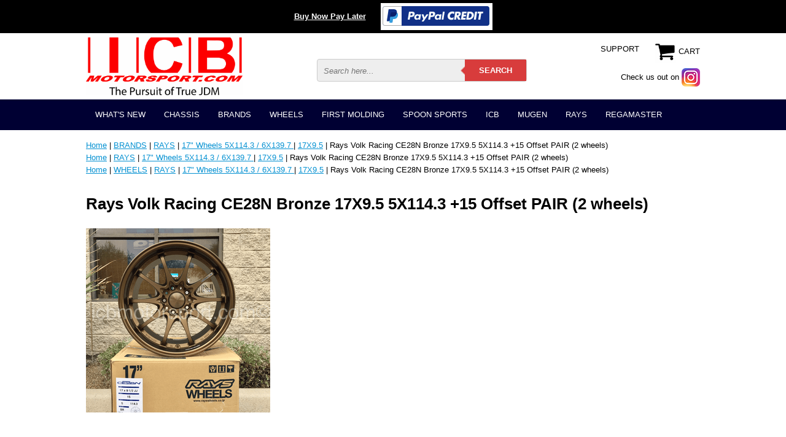

--- FILE ---
content_type: text/html
request_url: https://www.icbmotorsport.com/ravoracebr172.html
body_size: 11119
content:
<!DOCTYPE html PUBLIC "-//W3C//DTD HTML 4.01 Transitional//EN" "http://www.w3.org/TR/html4/loose.dtd"><html><head><meta name="viewport" content="width=device-width, initial-scale=1.0, minimum-scale=1.0, user-scalable=0" /><title>Rays Volk Racing CE28N Bronze 17X9.5 5X114.3 +15 Offset PAIR (2 wheels)</title><link rel="stylesheet" type="text/css" href="https://turbifycdn.com/ay/mobile/css/mmenu_2.css" /><link rel="stylesheet" type="text/css" href="css.css" /><link rel="stylesheet" type="text/css" href="css-edits.css" /><script type="text/javascript" src="https://ajax.googleapis.com/ajax/libs/jquery/1.11.2/jquery.min.js"></script></head><body><div class="promobar">
	<a style="color:#FAFAFA;font-weight:bold;" href="paypal-credit.html" target="_blank">Buy Now Pay Later</a>
	<a href="paypal-credit.html" target="_blank"><img src="https://turbifycdn.com/ty/cdn/yhst-1408381693991/paypalcredit.png" alt="Paypal Credit"></a>
</div><div><header><div class="inner"><div class="cartBar"><a href="https://order.store.turbify.net/yhst-1408381693991/cgi-bin/wg-order?yhst-1408381693991" class="cartLink"><img style="max-width:35px;max-height:35px" src="https://s.turbifycdn.com/aah/yhst-1408381693991/img-8336.png" align="absmiddle"> </img><span>Cart</span></a></div><div id="logo-search"><div class="oneMobRow"><a id="hamburger" href="#mmenu"><img style="max-width:30px;max-height:35px" alt="Menu" src="https://s.turbifycdn.com/aah/yhst-1408381693991/img-8337.png" align="absmiddle"> </img></a><span id="logo"><a href="index.html" title="ICBMOTORSPORT.COM"><img style="max-width:255px;max-height:123px" alt="ICBMOTORSPORT.COM" src="https://s.turbifycdn.com/aah/yhst-1408381693991/img-8338.png" align="absmiddle"> </img></a></span></div><div id="topSearch"><form action="nsearch.html" method="GET" class="searchform">
	<input type="text" class="searchtxt" name="query" placeholder="Search here..." />
	<input type="submit" class="searchbtn" value="SEARCH" />
	<input type="hidden" value="yhst-1408381693991" name="vwcatalog" />
</form></div><div class="instagram"><a href="https://www.instagram.com/icbmatt/" title="Instagram"><span>Check us out on</span> <img src="https://turbifycdn.com/ty/cdn/yhst-1408381693991/Instagram-icon.png" alt="Instagram" /></a></div><a href="info.html" class="support" title="Support">SUPPORT</a><br clear="all" /></div></div><div id="navRibbon"><div class="inner"><nav id="mmenu"><ul class="topNav"><li class="mainNav"><a href="whatsnew1.html" class="top">WHAT'S NEW</a><ul class="sub"><li><a href="ravorace185x3.html">Rays Volk Racing CE28SL 18X9.5 5X120 +35 / +42 offset Blast Bronze Honda Civic FL5 FK8 CTR Type R</a></li><li><a href="ravoratetred10.html">Rays Volk Racing TE37SL Tribute Edition Super Lap Wheels 15X8 4X100 +35 Offset Titanium Gunmetal</a></li><li><a href="sahona2nsxsi.html">SACLAM HONDA/ACURA NA1/NA2 1995-1999 NSX SILENCER KIT Spec.A Pre-Order</a></li><li><a href="mus2hipeairi.html">Mugen S2000 High Performance Air Intake System Carbon Fiber 17200-XGS-K1S0</a></li><li><a href="mus2ap1ap220.html">Mugen S2000 AP1 AP2 2000-2008 Hardtop Carbon 69000-XGS-K0S0</a></li><li><a href="mopaekfrbu.html">MODE PARFUME Civic EK9 1999-2000 FRONT BUMPER With FRP Lip Pre-Order</a></li><li><a href="mopaek919caf.html">MODE PARFUME Civic EK9 1999-2000 FRONT BUMPER With Carbon Fiber Lip Pre-Order</a></li><li><a href="ravoratewh1815.html">Rays Volk Racing TE37 Wheels 18X9 6X139.7 0 Offset Large P.C.D. Progressive Model Diamond Dark Gunmetal</a></li><li><a href="vitefrstbarh1.html">VISION Technica Front Strut Bar - Honda Civic EP3, Integra RSX DC5</a></li><li><a href="prexmopaaefr.html">Exceed / Mode Parfume Aero Front Lip FRP Fits Civic EK3/4/9 96-98 Hatchback/Coupe/Sedan Pre-Order</a></li><li><a href="hoacs220anfo.html">Honda Access S2000 20th Anniversary Foot Light Kit</a></li><li><a href="ravorazewh162.html">Rays Volk Racing ZE40 Wheels 16X8 4X100 +35 Offset Bronze Mild Concave Face</a></li><li><a href="vitefrstbarc.html">VISION Technica Front Strut Bar - Civic EG6 EG9 EK4 EK9 Integra DC2</a></li><li><a href="viterestbarc1.html">VISION Technica Rear Strut Bar - Civic EG6 EG9 EK4 EK9 Integra DC2</a></li><li><a href="hopoofdrlipl1.html">Honda Power Of Dreams License Plate Frame for USDM Plates White Edition</a></li><li><a href="ravoraceragr.html">Rays Volk Racing CE28N Racing Green Wheels Set 5X114.3 17X10 +50 Offset Concave Face BBK</a></li><li><a href="ravoratewh1629.html">Rays Volk Racing TE37X Wheels 16X8 6X139.7 0 Offset Matte Blue Gunmetal Large P.C.D. Progressive Model (Set of 5 Wheels)</a></li><li><a href="ravoratetigu.html">Rays Volk Racing TE37SL Titanium Gunmetal Wheels 18X9.5 +38 Offset 5X120 Concave Face Civic FK8 CTR</a></li><li><a href="ravoratewh1628.html">Rays Volk Racing TE37X Wheels 16X8 6X139.7 -20 Offset Flat Black Large P.C.D. Progressive Model</a></li><li><a href="jdmhogeoilfi1.html">JDM Honda Genuine Oil Filter Mahle Blue H1540-RTA-003 Made In Japan (5 Pack)</a></li><li><a href="dereevoandii12.html">Desmond Regamaster EVO and II Spoke and Lip Decals 16" Set (12 Decals) White</a></li><li><a href="dereevoii16413.html">Desmond Regamaster EVO II 16X8 4X100 +35 Offset Gloss Gold</a></li><li><a href="dereevoii1654.html">Desmond Regamaster EVO II 16X8 5X114.3 +35 Offset Gloss Gold Pre-Order</a></li><li><a href="ravorateprmo2.html">Rays Volk Racing TE37X Progressive Model Wheels 16X8 5X150  0 Offset Bronze Large P.C.D.</a></li><li><a href="ravoratewh1627.html">Rays Volk Racing TE37X Wheels 16X8 6X139.7 -20 Offset Matte Blue Gunmetal Large P.C.D. Progressive Model</a></li><li><a href="dereevoii16419.html">Desmond Regamaster EVO II 16X7 5X114.3 +38 Offset Gloss Gold</a></li><li><a href="dereevoii1644.html">Desmond Regamaster EVO II 16X7 4X100 +38 Offset Gloss Gold</a></li><li><a href="exmopaaefrli.html">Exceed / Mode Parfume Aero Front Lip FRP Fits Civic EG6 EJ1 92-95 Hatchback/Coupe Pre-Order</a></li><li><a href="dereevoandii9.html">Desmond Regamaster EVO and II Spoke and Lip Decals 17" Set (12 Decals) White</a></li><li><a href="ravoraterawh.html">Rays Volk Racing TE37OG Racing White Wheels Set 5X114.3 17X9 +34 Offset 18X10.5 +45 Double Concave</a></li><li><a href="ravoratebrwh1.html">Rays Volk Racing TE37OG Bronze Wheels Set 5X114.3 17X9 +34 Offset 18X10.5 +45 Double Concave </a></li><li><a href="ravoratebrwh.html">Rays Volk Racing TE37OG Bronze Wheels Set 5X114.3 17X9 +34 Offset 18X9.5 +22 Double Concave </a></li><li><a href="ravoratesawh3.html">Rays Volk Racing TE37 SAGA Wheels 17X9.5 5X114.3 +38 Offset Concave Face-4 Bronze Pre-Order</a></li><li><a href="prkir40icm14.html">Project Kics R40 ICONIX M14 Lug Nuts & Locks - 14x1.5 In Black (Capless) Pre-Order FREE SHIPPING</a></li><li><a href="prkir40icm141.html">Project Kics R40 ICONIX M14 Lug Nuts & Locks - 14x1.5 In Neo Chrome (Capless) Pre-Order</a></li><li><a href="ravoratewh14.html">Rays Volk Racing TE37 Wheels 14X7 4X114.3 0 Offset Bronze Concave</a></li><li><a href="ravoracetagr1.html">Rays Volk Racing CE28N TAKATA GREEN Wheels Set 5X114.3 17X10 +50 Offset Concave Face BBK</a></li><li><a href="ravoracehybl2.html">Rays Volk Racing CE28N Hyper Blue Wheels Set 5X114.3 17X10 +50 Offset Concave Face BBK</a></li><li><a href="ravoracewh1642.html">Rays Volk Racing CE28N Wheels 16X7.5 5X114.3 +35 Offset Takata Green RARE</a></li><li><a href="ravoratesawh1.html">Rays Volk Racing TE37 SAGA Wheels 17X9 5X114.3 +22 Offset Concave Face-4 Takata Green </a></li><li><a href="ravorazewh19.html">Rays Volk Racing ZE40 Wheels 19X9.5 5X120 +31 Offset Face 3 Concave Face Bronze</a></li><li><a href="ravoracebrwh10.html">Rays Volk Racing CE28N Bronze Wheel 18X9.5 +22 Offset 5X114.3 Concave Face</a></li><li><a href="ravorateprmo1.html">Rays Volk Racing TE37X Progressive Model Wheels 16X8 6X139.7 0 Offset Takata Green Large P.C.D.</a></li><li><a href="ravoratewh1716.html">Rays Volk Racing TE37 Wheels 17X9 5X114.3 +34 Offset Concave Face Mag Blue </a></li><li><a href="ravoracewh1711.html">Rays Volk Racing CE28N Wheels 17X9 5X114.3 +37 Offset Mild Concave Face Bronze</a></li><li><a href="ravoratewh1812.html">Rays Volk Racing TE37 Wheels 18X10 5X120 +41 Offset Concave Face Mag Blue Civic FK8 CTR</a></li><li><a href="ravoratewh1535.html">Rays Volk Racing TE37 Wheels 15X8 5X114.3 +32 Offset Racing Green</a></li><li><a href="ravoracetiat.html">Rays Volk Racing CE28N Time Attack White Wheels 18X9.5 +42 Offset 5X120 Concave Face Civic FK8 CTR Sold Out</a></li><li><a href="ravoratewh1534.html">Rays Volk Racing TE37 Wheels 15X8 5X114.3 +35 Offset Takata Green</a></li><li><a href="ravoratewh1715.html">Rays Volk Racing TE37 Wheels 17X9 5X114.3 +34 Offset Concave Face Bronze</a></li><li><a href="ravoratewh1811.html">Rays Volk Racing TE37 Wheels 18X9 6X139.7 0 Offset Takata Green Large P.C.D. Progressive Model</a></li><li><a href="ravoratewh1533.html">Rays Volk Racing TE37 Wheels 15X8 4X100 +35 Offset Takata Green</a></li><li><a href="exjaaefrlipf1.html">Exceed / Mode Parfume Aero Front Lip FRP Fits Civic 99-00 Hatchback/Coupe or Sedan Pre-Order</a></li><li><a href="hocifk8typeg.html">Honda Civic FK8 Type-R Perfect Guide with Tribute to all other Type Rs (NSX NA1/NA2 Civic EK9/EP3/FD2/FK8 Integra DC2/DC5)</a></li><li><a href="ravoratewh188.html">Rays Volk Racing TE37 Wheels 18X10 5X120 +41 Offset Concave Face Bronze Civic FK8 CTR</a></li><li><a href="ravoratewh189.html">Rays Volk Racing TE37 Wheels 18X10 5X120 +41 Offset Concave Face Time Attack White Civic FK8 CTR Sold Out</a></li><li><a href="ravoratewh1624.html">Rays Volk Racing TE37X Wheels 16X8 6X139.7 -20 Offset Bronze Large P.C.D. Progressive Model</a></li><li><a href="ravoratewh1623.html">Rays Volk Racing TE37 Wheels 16X8 4X100 +25 Offset Diamond Black Concave Face Sold</a></li><li><a href="ravoratewh1712.html">Rays Volk Racing TE37 Wheels 17X9 5X114.3 +22 Offset Concave Face Titanium Gunmetal</a></li><li><a href="ravoratewh1713.html">Rays Volk Racing TE37 Wheels 17X9 5X114.3 +22 Offset Concave Face Mercury Silver</a></li><li><a href="ravoracedibl5.html">Rays Volk Racing CE28N Diamond Black Wheels 18X9.5 +33 Offset 5X120 Concave Face Civic FK8 CTR Sold Out</a></li><li><a href="ravoracetigu.html">Rays Volk Racing CE28N Titanium Gunmetal Wheels 18X9.5 +42 Offset 5X120 Concave Face Civic FK8 CTR Sold Out</a></li><li><a href="ravoracewh183.html">Rays Volk Racing CE28N Wheels 18X9.5 18X10.5 5X120 +22 Offset Concave Face Mag Blue BMW M3 E46 E92</a></li><li><a href="ravoracewh1641.html">Rays Volk Racing CE28N Wheels 16X8 5X114.3 +28 Offset Concave Mag Blue</a></li><li><a href="ravoratewh1622.html">Rays Volk Racing TE37X Wheels 16X8 6X139.7 -20 Offset Diamond Black Large P.C.D. Progressive Model</a></li><li><a href="ravoracewh182.html">Rays Volk Racing CE28N Wheels 18X9.5 18X10.5 5X120 +22 Offset Concave Face BRONZE BMW M3 E46/92</a></li><li><a href="ravorateogwh1.html">Rays Volk Racing TE37X OG Wheels 16X8 6X139.7 0 Offset Hyper Bronze Large P.C.D. SOLD</a></li><li><a href="ravoratewh187.html">Rays Volk Racing TE37 Wheels 18X9.5 18X10.5 5X120 +22 Offset Concave Face Bronze  BMW E46/92 F80/82 M3 M4</a></li><li><a href="ravoracewh181.html">Rays Volk Racing CE28N Wheels 18X9.5 18X10.5 5X120 +22 Offset Concave Face BMW E46/92 M3 Bronze Diamond Black</a></li><li><a href="ravoratewh1531.html">Rays Volk Racing TE37 Wheels 15X8 5X114.3 +32 Offset Mercury Silver</a></li><li><a href="ravoratewh1518.html">Rays Volk Racing TE37 Wheels 15X8 5X114.3 +32 Offset Time Attack White</a></li><li><a href="ravoratewh1530.html">Rays Volk Racing TE37 Wheels 15X8 5X114.3 +32 Offset Formula Silver</a></li><li><a href="ravoratewh1529.html">Rays Volk Racing TE37 Wheels 15X8 5X114.3 +32 Offset Bronze</a></li><li><a href="vitexicbjabl8.html">Vision Technica X ICB Japan Blue Wide Side Mirror Honda/Acura CL7/TSX 2004-2008</a></li><li><a href="vitexicbjabl7.html">Vision Technica X ICB Japan Blue Wide Side Mirror Honda Civic FA USDM 2006-2011 4 Door Sedans</a></li><li><a href="vitexicbjabl9.html">Vision Technica X ICB Japan Blue Wide Side Mirror Honda Civic USDM 2016-2021 SI/Type R LX/EX/EX-T/EX-L</a></li><li><a href="jdmhocfk8tyr.html">JDM Honda "Civic FK8 Type R" Black Pin and Display Holder</a></li><li><a href="jdmhocfk8tyr1.html">JDM Honda "Civic FK8 Type R" Red Pin and Display Holder</a></li><li><a href="jdmhoraredhm.html">JDM Honda Sports Spirit Red H Mark Key Ring "Red Badge"</a></li><li><a href="raenl42dustt.html">Rays Engineering 42mm L42 Dura-Nuts Straight Type Lug Set with Locks 12x1.50mm</a></li><li><a href="ravoracebrwh8.html">Rays Volk Racing CE28N BRONZE Wheels Set 5X114.3 17X10 +22 Offset Concave Face</a></li><li><a href="ravoratesawh.html">Rays Volk Racing TE37 SAGA S-Plus Wheels 18X9/9.5/10/10.5 5X120 Bronze/Diamond Dark Gunmetal Civic FK8 CTR Type R</a></li><li><a href="ravorace185x.html">Rays Volk Racing CE28SL 18X9/9.5 5X120 +48/+44 offset Pressed Graphite Honda Civic FK8 CTR Type R</a></li><li><a href="exjaaefrlipf.html">Exceed / Mode Parfume Aero Front Lip FRP Fits USDM/EDM Acura/Honda 98-01 Integra DC2</a></li><li><a href="geacga15wacl.html">Acura 15" Garage/Wall Clock Official Licensed Product</a></li><li><a href="vitexicbjaco6.html">Vision Technica X ICB Japan Convex Wide Rear View Mirror - 2013-17 Accord LX EX Sport Special</a></li><li><a href="ravoratesowh3.html">Rays Volk Racing TE37 Sonic Wheels 16X8 4X100 +35 Offset Bronze Pre-Order</a></li><li><a href="ravoratesowh4.html">Rays Volk Racing TE37 Sonic Wheels 16X8 4X100 +35 Offset Diamond Dark Gunmetal Pre-Order</a></li><li><a href="vorasuja3dca6.html">Voltex Racing Suzuka Japan 3DGT Carbon Fiber Spoiler S2000 AP1 1600mm Pre-Order</a></li><li><a href="alfocawal29r.html">Alcon Forged Calipers w/ 295mm/11.6" Rotors | Brake Kit 4X100 Civic EG2/6/9 EJ1 EK3 EK4 EK9 Integra DC2</a></li><li><a href="ravoratefosi.html">Rays Volk Racing TE37SL Formula Silver Wheels 18X9.5 +38 Offset 5X120 Concave Face Civic FK8 CTR</a></li><li><a href="badebmddo154.html">Barramundi Design BMD Dorado 15X8 4X100 +28 Offset Forged Wheels</a></li></ul></li><li class="mainNav"><a href="chassis.html" class="top">CHASSIS</a><ul class="sub"><li><a href="crxef8sirdel.html">JDM CRX EF8 Del Sol EG2 Civic EF9 SiR</a></li><li><a href="crxcivic8891.html">JDM Civic EG6 EG9 EK4 EK9 EP3 SiR Type R </a></li><li><a href="jdmcifd2tyr41.html">JDM Civic FD2 Type R 4 Door 07-11 FG2 FA5 Si </a></li><li><a href="uscifg4fb6si.html">USDM Civic FG4 FB6 Si 2 Door 4 Door 12-15 </a></li><li><a href="cisityrfk820.html">JDM EDM USDM Civic Si Type R FK8 2017-2021</a></li><li><a href="jdmedmuscisi.html">JDM EDM USDM Civic Si Type R FL5 2023+</a></li><li><a href="fitgd3gd4.html">JDM FIT GD3 07-08 GE8 09-13 GK 15+</a></li><li><a href="integrada9093.html">JDM USDM Integra DA6 DC2 DB8 DC5 DE5</a></li><li><a href="acuransxtyper.html">JDM USDM NSX Type S Type R NA1 NA2</a></li><li><a href="prbb6tys.html">JDM Prelude BB6 Type S Spec SiR</a></li><li><a href="s2ap1ap2usjd.html">JDM USDM S2000 AP1 / AP2 Type  S CR</a></li><li><a href="accordeuror.html">JDM Accord SiR / Euro R CL1 CL7 CL9/TSX CU2</a></li><li><a href="usedjdmparts.html">USED JDM PARTS (EF8/9 EG6/9 EK9 DC2 BB6)</a></li><li><a href="rx7rx81.html">JDM Mazda RX-7 / RX-8</a></li><li><a href="skylineg3524dr.html">JDM Nissan Skyline G35 2/4 Dr. 2003-2007</a></li><li><a href="subaruwrxsti.html">JDM Subaru WRX/Sti</a></li><li><a href="30s13.html">JDM Nissan 300/350Z/Silvia S13</a></li><li><a href="mitsubishi.html">JDM Mitsubishi</a></li></ul></li><li class="mainNav"><a href="juntoda.html" class="top">BRANDS</a><ul class="sub"><li><a href="airwalker.html">Air Walker </a></li><li><a href="almo.html">Alex Motorsports</a></li><li><a href="ampoho.html">Power House Amuse</a></li><li><a href="ariosjapan.html">ARIOS Japan</a></li><li><a href="aslanjapaninc.html">Aslan Japan Inc</a></li><li><a href="basp.html">Backyard Special</a></li><li><a href="beaksproducts.html">Beaks Products</a></li><li><a href="buddyclub.html">Buddy Club</a></li><li><a href="carbing.html">CARBING</a></li><li><a href="chargespeed.html">Chargespeed</a></li><li><a href="clearance.html">CLEARANCE</a></li><li><a href="ctengineering.html">CT Engineering</a></li><li><a href="dipe.html">Dimes Performance</a></li><li><a href="clearance.html">CLEARANCE</a></li><li><a href="expa.html">EXCEED/MODE PARFUME</a></li><li><a href="fehotw.html">Feel's Honda TwinCam</a></li><li><a href="firstmolding.html">FIRST MOLDING</a></li><li><a href="fujitsubo.html">FUJITSUBO</a></li><li><a href="gobrli.html">Goodridge Brake / Clutch Lines</a></li><li><a href="gruppem.html">GruppeM</a></li><li><a href="hasport.html">HASPORT MOUNTS</a></li><li><a href="icbmotorsport.html">ICB</a></li><li><a href="jblood.html">J-Blood</a></li><li><a href="jrzsuspension.html">JRZ Suspension</a></li><li><a href="jsracing.html">J's Racing</a></li><li><a href="junaumecolt.html">JUN AUTO MECHANIC CO., LTD. </a></li><li><a href="ktuned.html">K-Tuned</a></li><li><a href="kenstyle.html">Kenstyle</a></li><li><a href="livesports.html">Live Sports</a></li><li><a href="magicalracing1.html">MRacing / Magical Racing</a></li><li><a href="maxracing.html">Max Racing</a></li><li><a href="maximworks.html">Maxim Works</a></li><li><a href="momo.html">MOMO</a></li><li><a href="mugen.html">Mugen</a></li><li><a href="nextxbar.html">Next Miracle Cross Bars</a></li><li><a href="ngk.html">NGK</a></li><li><a href="osjdmcarcrbo.html">Osaka JDM Car Craft BOON Co. Ltd</a></li><li><a href="paro.html">Padem Rocket/Bunny</a></li><li><a href="projectmu.html">Project Mu</a></li><li><a href="raspteja.html">Rando Sports/Aero Tech Japan</a></li><li><a href="bur.html">Raybrig/PIAA/Polarg/Nokya</a></li><li><a href="raysvolkracing.html">RAYS</a></li><li><a href="rcrewracing.html">Rcrew Racing</a></li><li><a href="rfyrafaya.html">RFY Racing Factory Yamamoto</a></li><li><a href="rocketdancer.html">Rocket Dancer</a></li><li><a href="saclam.html">SACLAM</a></li><li><a href="seeker.html">Seeker</a></li><li><a href="seradi.html">Sergeant Race Division</a></li><li><a href="shiftsports.html">Shift Sports</a></li><li><a href="skunk2racing.html">SKUNK2 RACING</a></li><li><a href="spoonsports2.html">SPOON SPORTS</a></li><li><a href="ssr.html">SSR</a></li><li><a href="taha.html">Takata Harnesses</a></li><li><a href="teinsuspension.html">Tein Suspension</a></li><li><a href="todaracing.html">Toda Racing</a></li><li><a href="vision.html">Vision Technica</a></li><li><a href="vorasuja.html">Voltex Racing Suzuka Japan</a></li><li><a href="worksbell.html">Works Bell</a></li><li><a href="usdmhondaparts.html">USDM Honda Parts </a></li><li><a href="crdc2frpwive.html">JDM Crowhouse DC2 FRP Wide Vented Fenders </a></li><li><a href="clearance.html">CLEARANCE</a></li><li><a href="jdmngkhysisp1.html">JDM NGK Hyper Silicone Spark Plug wires Honda DOHC VTEC Integra GSR B17A Integra GSR/Type R B18C</a></li><li><a href="jdmngkhysisp.html">JDM NGK Hyper Silicone Spark Plug wires Honda DOHC VTEC CRX EF8 Civic EF9/EG2/EG6/EK4/EM1 B16A Civic EK9 B16B</a></li><li><a href="jdmngkhysisp2.html">JDM NGK Hyper Silicone Spark Plug wires Honda DOHC VTEC H22A H23A F20B Pre-Order</a></li><li><a href="hkssumefl92c.html">HKS Super Mega Flow 92-95 Civic EG</a></li><li><a href="hksflfl3indo.html">HKS Flat Flange 3 inch Downpipe Suabru WRX 02-07 STi 04-07 33006-BF001</a></li><li><a href="bmfuprga.html">B&M Fuel Pressure Gauge</a></li><li><a href="em199sidelid.html">WINGS WEST EM1 99-00 Si Deck Lid Flush Mount Spoiler with LED</a></li><li><a href="gralshknanma.html">GruppeM Aluminum Shift Knob Anodized Matte Charcoal M10x1.5mm </a></li><li><a href="rcsgabtibete.html">RCs Garage B-Series Timing Belt Tensioner Machined/Black </a></li><li><a href="alcaprmuscrp.html">Alcon Forged Calipers | Project Mu SCR Pro 300mm/11.8" Rotors | ICB Rcrew Hat Brake Kit</a></li><li><a href="alfocawibrfo.html">Alcon Forged Calipers With Brackets for Honda S2000 AP1/AP2</a></li><li><a href="alfocawal29r.html">Alcon Forged Calipers w/ 295mm/11.6" Rotors | Brake Kit 4X100 Civic EG2/6/9 EJ1 EK3 EK4 EK9 Integra DC2</a></li><li><a href="alfocaw29rob.html">Alcon Forged Calipers w/ 295mm/11.6" Rotors | Brake Kit 5X114.3 Civic EG2/6/9 EJ1 EK3 EK4 EK9 Integra DC2 </a></li><li><a href="jdmbisusocol.html">JDM Billion Super Solid Cooling Line high Performance Radiator Hose Integra DC2 Type R</a></li><li><a href="jdmbisusocol1.html">JDM Billion Super Solid Cooling Line high Performance Radiator Hose Civic EG6 EK9</a></li><li><a href="jdmbisusocol2.html">JDM Billion Super Solid Cooling Line high Performance Radiator Hose Integra DC5 Type R</a></li><li><a href="kas2frswbark.html">Karcepts S2000 Front Sway Bar Kit KFSB-AP-25</a></li><li><a href="ssitianf1tyq.html">SSI Titanium Anodized F1 Type Quick Release Made In Japan</a></li></ul></li><li class="mainNav"><a href="performance-wheels.html" class="top">WHEELS</a><ul class="sub"><li><a href="raysvolkracing.html">RAYS</a></li><li><a href="dereevoii.html">REGAMASTER</a></li><li><a href="advanyokohama.html">ADVAN / YOKOHAMA</a></li><li><a href="rarejdmrims.html">SSR WHEELS</a></li><li><a href="enkei.html">Enkei</a></li><li><a href="bbs.html">BBS</a></li><li><a href="whnu.html">LUG NUTS/WHEEL ACCESSORIES </a></li><li><a href="jdmhatofius.html">RARE JDM USED RIMS (Most Sold)</a></li><li><a href="newwheels.html">OEM ITR/CTR Wheels - Brand New</a></li></ul></li><li class="mainNav"><a href="firstmolding.html" class="top">FIRST MOLDING</a><ul class="sub"><li><a href="flpllipsp1.html">FLUGEL PLATE Lip Spoiler</a></li><li><a href="canards.html">Canards</a></li><li><a href="aeveho.html">Aero Vented Hoods</a></li><li><a href="miandsp1.html">Mirrors And Spoilers</a></li><li><a href="reardiffuser.html">Rear Diffuser</a></li><li><a href="prgo.html">Promotional / MISC Goods</a></li></ul></li><li class="mainNav"><a href="spoonsports1.html" class="top">SPOON SPORTS</a><ul class="sub"><li><a href="usspsppa.html">Used Parts (Most Sold)</a></li><li><a href="soldoutofstock.html">SOLD OUT - OUT OF STOCK</a></li><li><a href="spbvthiteplw.html">Spoon Sports B-Series VTEC High Tension Plug Wires 32700-B16-000</a></li><li><a href="moblblre.html">Mono Block/Twin Block Rebuild Parts</a></li><li><a href="spspcrzf1aem1.html">Spoon Sports S2000 AP1/AP2 Aero Mirrors Kit 76100-AP1-000 Pre-Order</a></li></ul></li><li class="mainNav"><a href="icbmotorsport.html" class="top">ICB</a><ul class="sub"><li><a href="habclcolease1.html">Hasport B-Series Clutch Conversion Lever Assembly EFBHCL - Gunmetal</a></li><li><a href="dc5tyrk2kdoi.html">DC5 Type R K20A K-Series DOHC iVTEC Valve Cover Gunmetal NH-546M</a></li><li><a href="vitexicbjabl.html">Vision Technica X ICB Japan Blue Wide Side Mirror Civic EK4/EK9 Integra DC2/DB8</a></li><li><a href="vitexicbjabl2.html">Vision Technica X ICB Japan Blue Wide Side Mirror Honda NSX NA1/NA2</a></li><li><a href="istexicbjabl.html">Vision Technica X ICB Japan Blue Wide Side Mirror Honda BB6 Prelude 97-01 USDM/JDM</a></li><li><a href="vitexicbjaco6.html">Vision Technica X ICB Japan Convex Wide Rear View Mirror - 2013-17 Accord LX EX Sport Special</a></li><li><a href="vitexicbjasi.html">Vision Technica X ICB Japan DC2 Integra Side Mirror Block Off Plates Pre-Order</a></li><li><a href="alfocawal29r.html">Alcon Forged Calipers w/ 295mm/11.6" Rotors | Brake Kit 4X100 Civic EG2/6/9 EJ1 EK3 EK4 EK9 Integra DC2</a></li><li><a href="icbjapumkifu1.html">ICB Japan Pursuit MK I Full Bucket Seat Black Fabric FRP Back </a></li><li><a href="usicbmo6spte.html">USDM ICB Motorsport 6 Speed Tear-Drop Gunmetal Weighted Shift Knob</a></li><li><a href="icbmattmisc.html">ICBMatt Photos</a></li><li><a href="nolongmade.html">NO LONG MADE</a></li><li><a href="icbmopoffija9.html">ICB MOTORSPORT "Purveyor of Fine Japanese Made Parts" V2 Heather Blue T-Shirt  Free Shipping</a></li></ul></li><li class="mainNav"><a href="mugen2.html" class="top">MUGEN</a><ul class="sub"><li><a href="usedmugenparts.html">Used Parts (Most Sold)</a></li><li><a href="sooutoutofst.html">Sold Out / Discontinnued </a></li><li><a href="mus2hipeairi.html">Mugen S2000 High Performance Air Intake System Carbon Fiber 17200-XGS-K1S0</a></li><li><a href="mupopvcrukey.html">Mugen Power PVC Rubber Key Holder/Chain 90000-XYH-100A</a></li><li><a href="mupowrbawh.html">Mugen Power White Wrist Band Free Shipping</a></li><li><a href="muwhlugnugu1.html">Mugen Wheel Lug Nuts Gunmetal 12x1.50mm 4 Lug (16)</a></li><li><a href="muwhlugnugu11.html">Mugen Wheel Lug Nuts Gunmetal 12x1.50mm 5 Lug (20)</a></li><li><a href="muspsici964d.html">Mugen Front Sports Grille CL7 CL9 TSX 04-05 75100-XKB-K0S0ZZ</a></li><li><a href="mufrspgrcl7c.html">Mugen Front Sports Grille CL7 CL9 TSX 06-08 75100-XKBD-K0S0ZZ</a></li><li><a href="mutiem90.html">Mugen Titanium Emblem 90000-XYE-301A </a></li><li><a href="murobashkn6m.html">USDM Mugen 2008 Civic Si Round Ball Shift Knob 6MT Etched Pattern</a></li><li><a href="mus2tispexsy1.html">Mugen S2000 Titanium Sports Exhaust System AP1 18000-XGS-K0S0 AP2 18000-XGS-K4S0</a></li><li><a href="mus2hafrp69.html">Mugen S2000 AP1 AP2 2000-2008 Hardtop FRP 69000-XGS-K1S0</a></li><li><a href="mus2ap1ap220.html">Mugen S2000 AP1 AP2 2000-2008 Hardtop Carbon 69000-XGS-K0S0</a></li><li><a href="mumr5vastand.html">Mugen MR5 Wheel Valve Stem and Cap RARE - Brand New</a></li><li><a href="mum7vastandc.html">Mugen M7 Wheel Valve Stem and Cap RARE - Brand New</a></li><li><a href="murevimico76.html">Mugen Rear View Mirror Cover Honda GE8 Fit 09-14</a></li></ul></li><li class="mainNav"><a href="raysvolkracing.html" class="top">RAYS</a><ul class="sub"><li><a href="14wheels4x1143.html">14" Wheels 4X114.3</a></li><li><a href="15wh4xor5x.html">15" Wheels 4X100 / 4X114.3 / 5X114.3 </a></li><li><a href="16wh4xor5x.html">16" Wheels 4X100 / 4X114.3 / 5X114.3 / 5X150 / 6X139.7</a></li><li><a href="17wheels5x1143.html">17" Wheels 5X114.3 / 6X139.7 </a></li><li><a href="18wh5x5x5x6x.html">18" Wheels 5X114.3 / 5X120 / 5X130 / 5X150 / 6X139.7</a></li><li><a href="195x.html">19" Wheels 5X112/5X114.3/5X120/5X130</a></li><li><a href="aclugnurede.html">Accessories Lug Nuts / Center Caps / Replacement Decals </a></li></ul></li><li class="mainNav"><a href="dereevoii.html" class="top">REGAMASTER</a><ul class="sub"><li><a href="aclugnuapred.html">Accessories:  Center Caps / Apparel / Replacement Decals / Stickers / Valve Stems</a></li><li><a href="16.html">16" Wheels 4X100 / 4X114.3 / 5X114.3</a></li><li><a href="17wh4x5x5x5x.html">17" Wheels 4X100 / 5X100 /  5X114.3 / 5X120 / 5X130 / 5X150 / 6X139.7</a></li><li><a href="18wh5x5x5x5x.html">18" Wheels 5X100 / 5X112 / 5X114.3 / 5X120 / 5X130 / 5X150 / 6X139.7</a></li><li><a href="19wheels5x130.html">19" Wheels 5X130 / 5X120 / 5X114.3 / 5X112</a></li><li><a href="dereevoiicor.html">Desmond Regamaster EVO II Color Reference: Bright II, Gloss: White, Silver, Gummetal, Black, Gold, New Almighty Grey, Deep Sea Blue | Satin: White, Gold, Gunmetal, Bronze, Deep Sea Blue, Black</a></li></ul></li></ul></nav></div></div></header><main><div class="inner"><div class="breadcrumbs"><div><a href="index.html">Home</a> | <a href="juntoda.html">BRANDS</a> | <a href="raysvolkracing.html">RAYS</a> | <a href="17wheels5x1143.html">17" Wheels 5X114.3 / 6X139.7 </a> | <a href="17x95.html">17X9.5</a> | Rays Volk Racing CE28N Bronze 17X9.5 5X114.3 +15 Offset PAIR (2 wheels)</div><div><a href="index.html">Home</a> | <a href="raysvolkracing.html">RAYS</a> | <a href="17wheels5x1143.html">17" Wheels 5X114.3 / 6X139.7 </a> | <a href="17x95.html">17X9.5</a> | Rays Volk Racing CE28N Bronze 17X9.5 5X114.3 +15 Offset PAIR (2 wheels)</div><div><a href="index.html">Home</a> | <a href="performance-wheels.html">WHEELS</a> | <a href="raysvolkracing.html">RAYS</a> | <a href="17wheels5x1143.html">17" Wheels 5X114.3 / 6X139.7 </a> | <a href="17x95.html">17X9.5</a> | Rays Volk Racing CE28N Bronze 17X9.5 5X114.3 +15 Offset PAIR (2 wheels)</div></div><div class="section-wrap"><div class="fsection-name"><h1>Rays Volk Racing CE28N Bronze 17X9.5 5X114.3 +15 Offset PAIR (2 wheels)</h1></div><div class="fsection-image"><img src="https://s.turbifycdn.com/aah/yhst-1408381693991/rays-volk-racing-ce28n-bronze-17x9-5-5x114-3-15-offset-pair-2-wheels-35.png" width="300" height="300" border="0" hspace="0" vspace="0" alt="Rays Volk Racing CE28N Bronze 17X9.5 5X114.3 +15 Offset PAIR (2 wheels)" /></div><div class="fsection-caption"><img src="http://site.icbmotorsport.com/Rays_Volk_Racing/logo_raysa.jpg"><img src="http://site.icbmotorsport.com/Rays_Volk_Racing/1-b2-111042.gif"> <img src="http://site.icbmotorsport.com/Rays_Volk_Racing/ce28n_logo.jpg"><br /><br /><b>SOLD!<br /><br />The Volk Racing CE28N wheel is one of the Lightest and Strongest Wheels Rays Engineering offers! The Volk Racing CE28N wheel is a One Piece Forged (Monoblock) Aluminum Wheel. We are stocking this wheel to catered to the show/track enthusiasts!<br /><br />Specs: 17x9.5, 5x114.3 PCD, +15 offset, Weights 16.36 lbs or 7.42 kg, finished in Bronze.<br /><br />Features:<br /><br />Forged Monoblock Wheel<br>
10 Spoke Model<br>
Super Light;  16.36lbs/7.42kg per wheel<br>
Painted in Volks famed Bronze<br>
Painted Center Caps are optional<br>
Black Valvestems, caps are included<br /><br />*Price is for a pair of 2 wheels<br /><br />** SHIPPING IS FEDEX GROUND ONLY, Please DO NOT SELECT ANY OTHER SHIPPING METHOD.<br /><br />Pictured below with optional flat A bronze center caps<br /><br /><img src="http://site.icbmotorsport.com/Rays_Volk_Racing/Rays_Volk_Racing_CE28N_Bronze_17X95_15offset_5X1143_Concave_Face_1.JPG"><br /><br /><img src="http://site.icbmotorsport.com/Rays_Volk_Racing/Rays_Volk_Racing_CE28N_Bronze_17X95_15offset_5X1143_Concave_Face_2.JPG"><br /><br /><img src="http://site.icbmotorsport.com/Rays_Volk_Racing/Rays_Volk_Racing_CE28N_Bronze_17X95_15offset_5X1143_Concave_Face_3.JPG"><br /><br /><img src="http://site.icbmotorsport.com/Rays_Volk_Racing/Rays_Volk_Racing_CE28N_Bronze_17X95_15offset_5X1143_Concave_Face_4.JPG"><br /><br /><img src="http://site.icbmotorsport.com/Rays_Volk_Racing/Rays_Volk_Racing_CE28N_Bronze_17X95_15offset_5X1143_Concave_Face_5.JPG"><br /><br /><img src="http://site.icbmotorsport.com/Rays_Volk_Racing/Rays_Volk_Racing_CE28N_Bronze_17X95_15offset_5X1143_Concave_Face_6.JPG"><br /><br /><img src="http://site.icbmotorsport.com/Rays_Volk_Racing/Rays_Volk_Racing_CE28N_Bronze_17X95_15offset_5X1143_Concave_Face_7.JPG"></b></div></div></div></main><footer><div class="newsletterSocial"><div class="inner"><div class="newsletter"><img style="max-width:30px;max-height:30px" alt="" src="https://s.turbifycdn.com/aah/yhst-1408381693991/img-8339.png" align="absmiddle"> </img><span class="prompt">Sign up for our Newsletter</span><form method="post" action="//yhst-1408381693991.stores.yahoo.net/cgi-bin/pro-forma"><input name="subject" type="hidden" value="Newsletter Signup" /><input name="continue-url" type="hidden" value="" /><input name="newnames-to" type="hidden" value="yhst-1408381693991" /><input name="owner" type="hidden" value="help@icbmotorsport.com" /><input name="email" type="email" placeholder="email address" /><input type="submit" value="Sign Up" /><input type="hidden" name=".autodone" value="https://www.icbmotorsport.com/ravoracebr172.html" /></form></div></div></div><div class="inner"><div class="footerBoxes"><div class="box col1">ICB MOTORSPORT
6142 W. Detroit St. Suite #1
Chandler, AZ 85226

Phone: 480-626-1927
Email: help@icbmotorsport.com</div><br clear="all" /></div><div id="copyright"></div></div></footer></div><div id="scrollToTop"><img src="https://s.turbifycdn.com/aah/yhst-1408381693991/first-molding-34.png" width="75" height="75" border="0" hspace="0" vspace="0" alt="Scroll to top" /></div><script type="text/javascript" id="yfc_loader" src="https://turbifycdn.com/store/migration/loader-min-1.0.34.js?q=yhst-1408381693991&ts=1763169921&p=1&h=order.store.turbify.net"></script><script type="text/javascript" src="https://sep.turbifycdn.com/ay/mobile/js/slick_2.js"></script><script type="text/javascript" src="https://sep.turbifycdn.com/ay/mobile/js/jquery.mmenu_1.min.js"></script><script type="text/javascript" src="https://sep.turbifycdn.com/ty/tm/js/jquery.elevateZoom-3.0.8.min.js"></script><script type="text/javascript" src="https://sep.turbifycdn.com/ty/tm/js/jquery.fancybox.pack.js"></script><script type="text/javascript" src="https://sep.turbifycdn.com/ty/tm/js/jquery.lazyload.min.js"></script><script type="text/javascript" src="https://sep.turbifycdn.com/ty/tm/js/scripts-bottom-divitto-5.js"></script></body>
<script type="text/javascript">var PAGE_ATTRS = {'storeId': 'yhst-1408381693991', 'itemId': 'ravoracebr172', 'isOrderable': '1', 'name': 'Rays Volk Racing CE28N Bronze 17X9.5 5X114.3 +15 Offset PAIR (2 wheels)', 'salePrice': '0.00', 'listPrice': '0.00', 'brand': '', 'model': '', 'promoted': '', 'createTime': '1763169921', 'modifiedTime': '1763169921', 'catNamePath': 'BRANDS > RAYS > 17 Wheels 5X114.3 / 6X139.7 > 17X9.5', 'upc': ''};</script><!-- Google tag (gtag.js) -->  <script async src='https://www.googletagmanager.com/gtag/js?id=G-BZWW4XSGBK'></script><script> window.dataLayer = window.dataLayer || [];  function gtag(){dataLayer.push(arguments);}  gtag('js', new Date());  gtag('config', 'G-BZWW4XSGBK');</script><script> var YStore = window.YStore || {}; var GA_GLOBALS = window.GA_GLOBALS || {}; var GA_CLIENT_ID; try { YStore.GA = (function() { var isSearchPage = (typeof(window.location) === 'object' && typeof(window.location.href) === 'string' && window.location.href.indexOf('nsearch') !== -1); var isProductPage = (typeof(PAGE_ATTRS) === 'object' && PAGE_ATTRS.isOrderable === '1' && typeof(PAGE_ATTRS.name) === 'string'); function initGA() { } function setProductPageView() { PAGE_ATTRS.category = PAGE_ATTRS.catNamePath.replace(/ > /g, '/'); PAGE_ATTRS.category = PAGE_ATTRS.category.replace(/>/g, '/'); gtag('event', 'view_item', { currency: 'USD', value: parseFloat(PAGE_ATTRS.salePrice), items: [{ item_name: PAGE_ATTRS.name, item_category: PAGE_ATTRS.category, item_brand: PAGE_ATTRS.brand, price: parseFloat(PAGE_ATTRS.salePrice) }] }); } function defaultTrackAddToCart() { var all_forms = document.forms; document.addEventListener('DOMContentLoaded', event => { for (var i = 0; i < all_forms.length; i += 1) { if (typeof storeCheckoutDomain != 'undefined' && storeCheckoutDomain != 'order.store.turbify.net') { all_forms[i].addEventListener('submit', function(e) { if (typeof(GA_GLOBALS.dont_track_add_to_cart) !== 'undefined' && GA_GLOBALS.dont_track_add_to_cart === true) { return; } e = e || window.event; var target = e.target || e.srcElement; if (typeof(target) === 'object' && typeof(target.id) === 'string' && target.id.indexOf('yfc') === -1 && e.defaultPrevented === true) { return } e.preventDefault(); vwqnty = 1; if( typeof(target.vwquantity) !== 'undefined' ) { vwqnty = target.vwquantity.value; } if( vwqnty > 0 ) { gtag('event', 'add_to_cart', { value: parseFloat(PAGE_ATTRS.salePrice), currency: 'USD', items: [{ item_name: PAGE_ATTRS.name, item_category: PAGE_ATTRS.category, item_brand: PAGE_ATTRS.brand, price: parseFloat(PAGE_ATTRS.salePrice), quantity: e.target.vwquantity.value }] }); if (typeof(target) === 'object' && typeof(target.id) === 'string' && target.id.indexOf('yfc') != -1) { return; } if (typeof(target) === 'object') { target.submit(); } } }) } } }); } return { startPageTracking: function() { initGA(); if (isProductPage) { setProductPageView(); if (typeof(GA_GLOBALS.dont_track_add_to_cart) === 'undefined' || GA_GLOBALS.dont_track_add_to_cart !== true) { defaultTrackAddToCart() } } }, trackAddToCart: function(itemsList, callback) { itemsList = itemsList || []; if (itemsList.length === 0 && typeof(PAGE_ATTRS) === 'object') { if (typeof(PAGE_ATTRS.catNamePath) !== 'undefined') { PAGE_ATTRS.category = PAGE_ATTRS.catNamePath.replace(/ > /g, '/'); PAGE_ATTRS.category = PAGE_ATTRS.category.replace(/>/g, '/') } itemsList.push(PAGE_ATTRS) } if (itemsList.length === 0) { return; } var ga_cartItems = []; var orderTotal = 0; for (var i = 0; i < itemsList.length; i += 1) { var itemObj = itemsList[i]; var gaItemObj = {}; if (typeof(itemObj.id) !== 'undefined') { gaItemObj.id = itemObj.id } if (typeof(itemObj.name) !== 'undefined') { gaItemObj.name = itemObj.name } if (typeof(itemObj.category) !== 'undefined') { gaItemObj.category = itemObj.category } if (typeof(itemObj.brand) !== 'undefined') { gaItemObj.brand = itemObj.brand } if (typeof(itemObj.salePrice) !== 'undefined') { gaItemObj.price = itemObj.salePrice } if (typeof(itemObj.quantity) !== 'undefined') { gaItemObj.quantity = itemObj.quantity } ga_cartItems.push(gaItemObj); orderTotal += parseFloat(itemObj.salePrice) * itemObj.quantity; } gtag('event', 'add_to_cart', { value: orderTotal, currency: 'USD', items: ga_cartItems }); } } })(); YStore.GA.startPageTracking() } catch (e) { if (typeof(window.console) === 'object' && typeof(window.console.log) === 'function') { console.log('Error occurred while executing Google Analytics:'); console.log(e) } } </script> <script type="text/javascript">
csell_env = 'ue1';
 var storeCheckoutDomain = 'order.store.turbify.net';
</script>

<script type="text/javascript">
  function toOSTN(node){
    if(node.hasAttributes()){
      for (const attr of node.attributes) {
        node.setAttribute(attr.name,attr.value.replace(/(us-dc1-order|us-dc2-order|order)\.(store|stores)\.([a-z0-9-]+)\.(net|com)/g, storeCheckoutDomain));
      }
    }
  };
  document.addEventListener('readystatechange', event => {
  if(typeof storeCheckoutDomain != 'undefined' && storeCheckoutDomain != "order.store.turbify.net"){
    if (event.target.readyState === "interactive") {
      fromOSYN = document.getElementsByTagName('form');
        for (let i = 0; i < fromOSYN.length; i++) {
          toOSTN(fromOSYN[i]);
        }
      }
    }
  });
</script>
<script type="text/javascript">
// Begin Store Generated Code
 </script> <script type="text/javascript" src="https://s.turbifycdn.com/lq/ult/ylc_1.9.js" ></script> <script type="text/javascript" src="https://s.turbifycdn.com/ae/lib/smbiz/store/csell/beacon-a9518fc6e4.js" >
</script>
<script type="text/javascript">
// Begin Store Generated Code
 csell_page_data = {}; csell_page_rec_data = []; ts='TOK_STORE_ID';
</script>
<script type="text/javascript">
// Begin Store Generated Code
function csell_GLOBAL_INIT_TAG() { var csell_token_map = {}; csell_token_map['TOK_SPACEID'] = '2022276099'; csell_token_map['TOK_URL'] = ''; csell_token_map['TOK_STORE_ID'] = 'yhst-1408381693991'; csell_token_map['TOK_ITEM_ID_LIST'] = 'ravoracebr172'; csell_token_map['TOK_ORDER_HOST'] = 'order.store.turbify.net'; csell_token_map['TOK_BEACON_TYPE'] = 'prod'; csell_token_map['TOK_RAND_KEY'] = 't'; csell_token_map['TOK_IS_ORDERABLE'] = '1';  c = csell_page_data; var x = (typeof storeCheckoutDomain == 'string')?storeCheckoutDomain:'order.store.turbify.net'; var t = csell_token_map; c['s'] = t['TOK_SPACEID']; c['url'] = t['TOK_URL']; c['si'] = t[ts]; c['ii'] = t['TOK_ITEM_ID_LIST']; c['bt'] = t['TOK_BEACON_TYPE']; c['rnd'] = t['TOK_RAND_KEY']; c['io'] = t['TOK_IS_ORDERABLE']; YStore.addItemUrl = 'http%s://'+x+'/'+t[ts]+'/ymix/MetaController.html?eventName.addEvent&cartDS.shoppingcart_ROW0_m_orderItemVector_ROW0_m_itemId=%s&cartDS.shoppingcart_ROW0_m_orderItemVector_ROW0_m_quantity=1&ysco_key_cs_item=1&sectionId=ysco.cart&ysco_key_store_id='+t[ts]; } 
</script>
<script type="text/javascript">
// Begin Store Generated Code
function csell_REC_VIEW_TAG() {  var env = (typeof csell_env == 'string')?csell_env:'prod'; var p = csell_page_data; var a = '/sid='+p['si']+'/io='+p['io']+'/ii='+p['ii']+'/bt='+p['bt']+'-view'+'/en='+env; var r=Math.random(); YStore.CrossSellBeacon.renderBeaconWithRecData(p['url']+'/p/s='+p['s']+'/'+p['rnd']+'='+r+a); } 
</script>
<script type="text/javascript">
// Begin Store Generated Code
var csell_token_map = {}; csell_token_map['TOK_PAGE'] = 'p'; csell_token_map['TOK_CURR_SYM'] = '$'; csell_token_map['TOK_WS_URL'] = 'https://yhst-1408381693991.csell.store.turbify.net/cs/recommend?itemids=ravoracebr172&location=p'; csell_token_map['TOK_SHOW_CS_RECS'] = 'true';  var t = csell_token_map; csell_GLOBAL_INIT_TAG(); YStore.page = t['TOK_PAGE']; YStore.currencySymbol = t['TOK_CURR_SYM']; YStore.crossSellUrl = t['TOK_WS_URL']; YStore.showCSRecs = t['TOK_SHOW_CS_RECS']; </script> <script type="text/javascript" src="https://s.turbifycdn.com/ae/store/secure/recs-1.3.2.2.js" ></script> <script type="text/javascript" >
</script>
</html>
<!-- html102.prod.store.e1a.lumsb.com Fri Jan 16 12:11:06 PST 2026 -->
